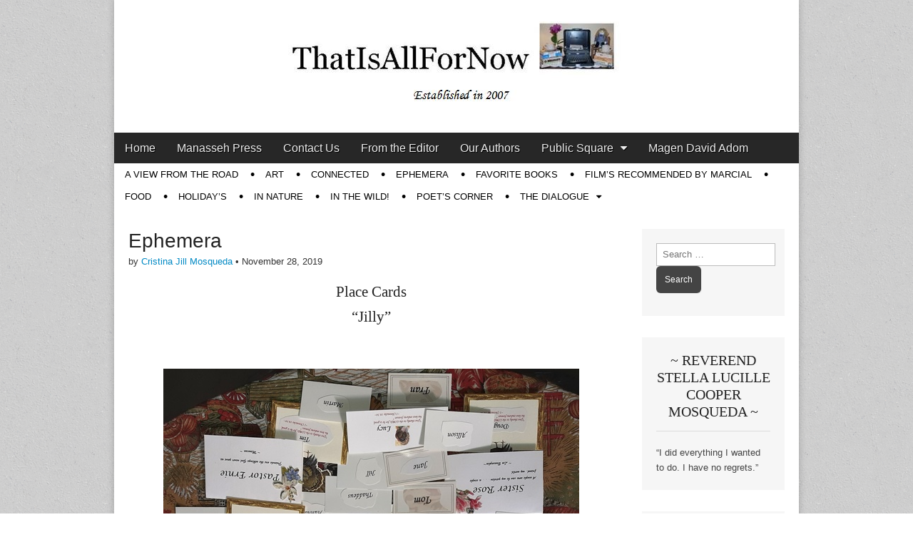

--- FILE ---
content_type: text/html; charset=UTF-8
request_url: https://thatisallfornow.mobi/ephemera-6
body_size: 16965
content:
<!DOCTYPE html>
<html lang="en-US">
<head>
	<meta charset="UTF-8">
	<meta name="viewport" content="width=device-width, initial-scale=1.0">
	<link rel="profile" href="http://gmpg.org/xfn/11">
	<link rel="pingback" href="https://thatisallfornow.mobi/xmlrpc.php">
	<!--[if IE]><script src="https://thatisallfornow.mobi/wp-content/themes/magazine-premium/library/js/html5.js"></script><![endif]-->
	<title>Ephemera</title>
<meta name='robots' content='max-image-preview:large' />
<link rel="alternate" type="application/rss+xml" title=" &raquo; Feed" href="https://thatisallfornow.mobi/feed" />
<link rel="alternate" type="application/rss+xml" title=" &raquo; Comments Feed" href="https://thatisallfornow.mobi/comments/feed" />
<link rel="alternate" type="application/rss+xml" title=" &raquo; Ephemera Comments Feed" href="https://thatisallfornow.mobi/ephemera-6/feed" />
<script type="text/javascript">
window._wpemojiSettings = {"baseUrl":"https:\/\/s.w.org\/images\/core\/emoji\/14.0.0\/72x72\/","ext":".png","svgUrl":"https:\/\/s.w.org\/images\/core\/emoji\/14.0.0\/svg\/","svgExt":".svg","source":{"concatemoji":"https:\/\/thatisallfornow.mobi\/wp-includes\/js\/wp-emoji-release.min.js?ver=6.3.7"}};
/*! This file is auto-generated */
!function(i,n){var o,s,e;function c(e){try{var t={supportTests:e,timestamp:(new Date).valueOf()};sessionStorage.setItem(o,JSON.stringify(t))}catch(e){}}function p(e,t,n){e.clearRect(0,0,e.canvas.width,e.canvas.height),e.fillText(t,0,0);var t=new Uint32Array(e.getImageData(0,0,e.canvas.width,e.canvas.height).data),r=(e.clearRect(0,0,e.canvas.width,e.canvas.height),e.fillText(n,0,0),new Uint32Array(e.getImageData(0,0,e.canvas.width,e.canvas.height).data));return t.every(function(e,t){return e===r[t]})}function u(e,t,n){switch(t){case"flag":return n(e,"\ud83c\udff3\ufe0f\u200d\u26a7\ufe0f","\ud83c\udff3\ufe0f\u200b\u26a7\ufe0f")?!1:!n(e,"\ud83c\uddfa\ud83c\uddf3","\ud83c\uddfa\u200b\ud83c\uddf3")&&!n(e,"\ud83c\udff4\udb40\udc67\udb40\udc62\udb40\udc65\udb40\udc6e\udb40\udc67\udb40\udc7f","\ud83c\udff4\u200b\udb40\udc67\u200b\udb40\udc62\u200b\udb40\udc65\u200b\udb40\udc6e\u200b\udb40\udc67\u200b\udb40\udc7f");case"emoji":return!n(e,"\ud83e\udef1\ud83c\udffb\u200d\ud83e\udef2\ud83c\udfff","\ud83e\udef1\ud83c\udffb\u200b\ud83e\udef2\ud83c\udfff")}return!1}function f(e,t,n){var r="undefined"!=typeof WorkerGlobalScope&&self instanceof WorkerGlobalScope?new OffscreenCanvas(300,150):i.createElement("canvas"),a=r.getContext("2d",{willReadFrequently:!0}),o=(a.textBaseline="top",a.font="600 32px Arial",{});return e.forEach(function(e){o[e]=t(a,e,n)}),o}function t(e){var t=i.createElement("script");t.src=e,t.defer=!0,i.head.appendChild(t)}"undefined"!=typeof Promise&&(o="wpEmojiSettingsSupports",s=["flag","emoji"],n.supports={everything:!0,everythingExceptFlag:!0},e=new Promise(function(e){i.addEventListener("DOMContentLoaded",e,{once:!0})}),new Promise(function(t){var n=function(){try{var e=JSON.parse(sessionStorage.getItem(o));if("object"==typeof e&&"number"==typeof e.timestamp&&(new Date).valueOf()<e.timestamp+604800&&"object"==typeof e.supportTests)return e.supportTests}catch(e){}return null}();if(!n){if("undefined"!=typeof Worker&&"undefined"!=typeof OffscreenCanvas&&"undefined"!=typeof URL&&URL.createObjectURL&&"undefined"!=typeof Blob)try{var e="postMessage("+f.toString()+"("+[JSON.stringify(s),u.toString(),p.toString()].join(",")+"));",r=new Blob([e],{type:"text/javascript"}),a=new Worker(URL.createObjectURL(r),{name:"wpTestEmojiSupports"});return void(a.onmessage=function(e){c(n=e.data),a.terminate(),t(n)})}catch(e){}c(n=f(s,u,p))}t(n)}).then(function(e){for(var t in e)n.supports[t]=e[t],n.supports.everything=n.supports.everything&&n.supports[t],"flag"!==t&&(n.supports.everythingExceptFlag=n.supports.everythingExceptFlag&&n.supports[t]);n.supports.everythingExceptFlag=n.supports.everythingExceptFlag&&!n.supports.flag,n.DOMReady=!1,n.readyCallback=function(){n.DOMReady=!0}}).then(function(){return e}).then(function(){var e;n.supports.everything||(n.readyCallback(),(e=n.source||{}).concatemoji?t(e.concatemoji):e.wpemoji&&e.twemoji&&(t(e.twemoji),t(e.wpemoji)))}))}((window,document),window._wpemojiSettings);
</script>
<style type="text/css">
img.wp-smiley,
img.emoji {
	display: inline !important;
	border: none !important;
	box-shadow: none !important;
	height: 1em !important;
	width: 1em !important;
	margin: 0 0.07em !important;
	vertical-align: -0.1em !important;
	background: none !important;
	padding: 0 !important;
}
</style>
	<link rel='stylesheet' id='wp-block-library-css' href='https://thatisallfornow.mobi/wp-includes/css/dist/block-library/style.min.css?ver=6.3.7' type='text/css' media='all' />
<style id='classic-theme-styles-inline-css' type='text/css'>
/*! This file is auto-generated */
.wp-block-button__link{color:#fff;background-color:#32373c;border-radius:9999px;box-shadow:none;text-decoration:none;padding:calc(.667em + 2px) calc(1.333em + 2px);font-size:1.125em}.wp-block-file__button{background:#32373c;color:#fff;text-decoration:none}
</style>
<style id='global-styles-inline-css' type='text/css'>
body{--wp--preset--color--black: #000000;--wp--preset--color--cyan-bluish-gray: #abb8c3;--wp--preset--color--white: #ffffff;--wp--preset--color--pale-pink: #f78da7;--wp--preset--color--vivid-red: #cf2e2e;--wp--preset--color--luminous-vivid-orange: #ff6900;--wp--preset--color--luminous-vivid-amber: #fcb900;--wp--preset--color--light-green-cyan: #7bdcb5;--wp--preset--color--vivid-green-cyan: #00d084;--wp--preset--color--pale-cyan-blue: #8ed1fc;--wp--preset--color--vivid-cyan-blue: #0693e3;--wp--preset--color--vivid-purple: #9b51e0;--wp--preset--gradient--vivid-cyan-blue-to-vivid-purple: linear-gradient(135deg,rgba(6,147,227,1) 0%,rgb(155,81,224) 100%);--wp--preset--gradient--light-green-cyan-to-vivid-green-cyan: linear-gradient(135deg,rgb(122,220,180) 0%,rgb(0,208,130) 100%);--wp--preset--gradient--luminous-vivid-amber-to-luminous-vivid-orange: linear-gradient(135deg,rgba(252,185,0,1) 0%,rgba(255,105,0,1) 100%);--wp--preset--gradient--luminous-vivid-orange-to-vivid-red: linear-gradient(135deg,rgba(255,105,0,1) 0%,rgb(207,46,46) 100%);--wp--preset--gradient--very-light-gray-to-cyan-bluish-gray: linear-gradient(135deg,rgb(238,238,238) 0%,rgb(169,184,195) 100%);--wp--preset--gradient--cool-to-warm-spectrum: linear-gradient(135deg,rgb(74,234,220) 0%,rgb(151,120,209) 20%,rgb(207,42,186) 40%,rgb(238,44,130) 60%,rgb(251,105,98) 80%,rgb(254,248,76) 100%);--wp--preset--gradient--blush-light-purple: linear-gradient(135deg,rgb(255,206,236) 0%,rgb(152,150,240) 100%);--wp--preset--gradient--blush-bordeaux: linear-gradient(135deg,rgb(254,205,165) 0%,rgb(254,45,45) 50%,rgb(107,0,62) 100%);--wp--preset--gradient--luminous-dusk: linear-gradient(135deg,rgb(255,203,112) 0%,rgb(199,81,192) 50%,rgb(65,88,208) 100%);--wp--preset--gradient--pale-ocean: linear-gradient(135deg,rgb(255,245,203) 0%,rgb(182,227,212) 50%,rgb(51,167,181) 100%);--wp--preset--gradient--electric-grass: linear-gradient(135deg,rgb(202,248,128) 0%,rgb(113,206,126) 100%);--wp--preset--gradient--midnight: linear-gradient(135deg,rgb(2,3,129) 0%,rgb(40,116,252) 100%);--wp--preset--font-size--small: 13px;--wp--preset--font-size--medium: 20px;--wp--preset--font-size--large: 36px;--wp--preset--font-size--x-large: 42px;--wp--preset--spacing--20: 0.44rem;--wp--preset--spacing--30: 0.67rem;--wp--preset--spacing--40: 1rem;--wp--preset--spacing--50: 1.5rem;--wp--preset--spacing--60: 2.25rem;--wp--preset--spacing--70: 3.38rem;--wp--preset--spacing--80: 5.06rem;--wp--preset--shadow--natural: 6px 6px 9px rgba(0, 0, 0, 0.2);--wp--preset--shadow--deep: 12px 12px 50px rgba(0, 0, 0, 0.4);--wp--preset--shadow--sharp: 6px 6px 0px rgba(0, 0, 0, 0.2);--wp--preset--shadow--outlined: 6px 6px 0px -3px rgba(255, 255, 255, 1), 6px 6px rgba(0, 0, 0, 1);--wp--preset--shadow--crisp: 6px 6px 0px rgba(0, 0, 0, 1);}:where(.is-layout-flex){gap: 0.5em;}:where(.is-layout-grid){gap: 0.5em;}body .is-layout-flow > .alignleft{float: left;margin-inline-start: 0;margin-inline-end: 2em;}body .is-layout-flow > .alignright{float: right;margin-inline-start: 2em;margin-inline-end: 0;}body .is-layout-flow > .aligncenter{margin-left: auto !important;margin-right: auto !important;}body .is-layout-constrained > .alignleft{float: left;margin-inline-start: 0;margin-inline-end: 2em;}body .is-layout-constrained > .alignright{float: right;margin-inline-start: 2em;margin-inline-end: 0;}body .is-layout-constrained > .aligncenter{margin-left: auto !important;margin-right: auto !important;}body .is-layout-constrained > :where(:not(.alignleft):not(.alignright):not(.alignfull)){max-width: var(--wp--style--global--content-size);margin-left: auto !important;margin-right: auto !important;}body .is-layout-constrained > .alignwide{max-width: var(--wp--style--global--wide-size);}body .is-layout-flex{display: flex;}body .is-layout-flex{flex-wrap: wrap;align-items: center;}body .is-layout-flex > *{margin: 0;}body .is-layout-grid{display: grid;}body .is-layout-grid > *{margin: 0;}:where(.wp-block-columns.is-layout-flex){gap: 2em;}:where(.wp-block-columns.is-layout-grid){gap: 2em;}:where(.wp-block-post-template.is-layout-flex){gap: 1.25em;}:where(.wp-block-post-template.is-layout-grid){gap: 1.25em;}.has-black-color{color: var(--wp--preset--color--black) !important;}.has-cyan-bluish-gray-color{color: var(--wp--preset--color--cyan-bluish-gray) !important;}.has-white-color{color: var(--wp--preset--color--white) !important;}.has-pale-pink-color{color: var(--wp--preset--color--pale-pink) !important;}.has-vivid-red-color{color: var(--wp--preset--color--vivid-red) !important;}.has-luminous-vivid-orange-color{color: var(--wp--preset--color--luminous-vivid-orange) !important;}.has-luminous-vivid-amber-color{color: var(--wp--preset--color--luminous-vivid-amber) !important;}.has-light-green-cyan-color{color: var(--wp--preset--color--light-green-cyan) !important;}.has-vivid-green-cyan-color{color: var(--wp--preset--color--vivid-green-cyan) !important;}.has-pale-cyan-blue-color{color: var(--wp--preset--color--pale-cyan-blue) !important;}.has-vivid-cyan-blue-color{color: var(--wp--preset--color--vivid-cyan-blue) !important;}.has-vivid-purple-color{color: var(--wp--preset--color--vivid-purple) !important;}.has-black-background-color{background-color: var(--wp--preset--color--black) !important;}.has-cyan-bluish-gray-background-color{background-color: var(--wp--preset--color--cyan-bluish-gray) !important;}.has-white-background-color{background-color: var(--wp--preset--color--white) !important;}.has-pale-pink-background-color{background-color: var(--wp--preset--color--pale-pink) !important;}.has-vivid-red-background-color{background-color: var(--wp--preset--color--vivid-red) !important;}.has-luminous-vivid-orange-background-color{background-color: var(--wp--preset--color--luminous-vivid-orange) !important;}.has-luminous-vivid-amber-background-color{background-color: var(--wp--preset--color--luminous-vivid-amber) !important;}.has-light-green-cyan-background-color{background-color: var(--wp--preset--color--light-green-cyan) !important;}.has-vivid-green-cyan-background-color{background-color: var(--wp--preset--color--vivid-green-cyan) !important;}.has-pale-cyan-blue-background-color{background-color: var(--wp--preset--color--pale-cyan-blue) !important;}.has-vivid-cyan-blue-background-color{background-color: var(--wp--preset--color--vivid-cyan-blue) !important;}.has-vivid-purple-background-color{background-color: var(--wp--preset--color--vivid-purple) !important;}.has-black-border-color{border-color: var(--wp--preset--color--black) !important;}.has-cyan-bluish-gray-border-color{border-color: var(--wp--preset--color--cyan-bluish-gray) !important;}.has-white-border-color{border-color: var(--wp--preset--color--white) !important;}.has-pale-pink-border-color{border-color: var(--wp--preset--color--pale-pink) !important;}.has-vivid-red-border-color{border-color: var(--wp--preset--color--vivid-red) !important;}.has-luminous-vivid-orange-border-color{border-color: var(--wp--preset--color--luminous-vivid-orange) !important;}.has-luminous-vivid-amber-border-color{border-color: var(--wp--preset--color--luminous-vivid-amber) !important;}.has-light-green-cyan-border-color{border-color: var(--wp--preset--color--light-green-cyan) !important;}.has-vivid-green-cyan-border-color{border-color: var(--wp--preset--color--vivid-green-cyan) !important;}.has-pale-cyan-blue-border-color{border-color: var(--wp--preset--color--pale-cyan-blue) !important;}.has-vivid-cyan-blue-border-color{border-color: var(--wp--preset--color--vivid-cyan-blue) !important;}.has-vivid-purple-border-color{border-color: var(--wp--preset--color--vivid-purple) !important;}.has-vivid-cyan-blue-to-vivid-purple-gradient-background{background: var(--wp--preset--gradient--vivid-cyan-blue-to-vivid-purple) !important;}.has-light-green-cyan-to-vivid-green-cyan-gradient-background{background: var(--wp--preset--gradient--light-green-cyan-to-vivid-green-cyan) !important;}.has-luminous-vivid-amber-to-luminous-vivid-orange-gradient-background{background: var(--wp--preset--gradient--luminous-vivid-amber-to-luminous-vivid-orange) !important;}.has-luminous-vivid-orange-to-vivid-red-gradient-background{background: var(--wp--preset--gradient--luminous-vivid-orange-to-vivid-red) !important;}.has-very-light-gray-to-cyan-bluish-gray-gradient-background{background: var(--wp--preset--gradient--very-light-gray-to-cyan-bluish-gray) !important;}.has-cool-to-warm-spectrum-gradient-background{background: var(--wp--preset--gradient--cool-to-warm-spectrum) !important;}.has-blush-light-purple-gradient-background{background: var(--wp--preset--gradient--blush-light-purple) !important;}.has-blush-bordeaux-gradient-background{background: var(--wp--preset--gradient--blush-bordeaux) !important;}.has-luminous-dusk-gradient-background{background: var(--wp--preset--gradient--luminous-dusk) !important;}.has-pale-ocean-gradient-background{background: var(--wp--preset--gradient--pale-ocean) !important;}.has-electric-grass-gradient-background{background: var(--wp--preset--gradient--electric-grass) !important;}.has-midnight-gradient-background{background: var(--wp--preset--gradient--midnight) !important;}.has-small-font-size{font-size: var(--wp--preset--font-size--small) !important;}.has-medium-font-size{font-size: var(--wp--preset--font-size--medium) !important;}.has-large-font-size{font-size: var(--wp--preset--font-size--large) !important;}.has-x-large-font-size{font-size: var(--wp--preset--font-size--x-large) !important;}
.wp-block-navigation a:where(:not(.wp-element-button)){color: inherit;}
:where(.wp-block-post-template.is-layout-flex){gap: 1.25em;}:where(.wp-block-post-template.is-layout-grid){gap: 1.25em;}
:where(.wp-block-columns.is-layout-flex){gap: 2em;}:where(.wp-block-columns.is-layout-grid){gap: 2em;}
.wp-block-pullquote{font-size: 1.5em;line-height: 1.6;}
</style>
<link rel='stylesheet' id='secure-copy-content-protection-public-css' href='https://thatisallfornow.mobi/wp-content/plugins/secure-copy-content-protection/public/css/secure-copy-content-protection-public.css?ver=3.7.4' type='text/css' media='all' />
<link rel='stylesheet' id='theme_stylesheet-css' href='https://thatisallfornow.mobi/wp-content/themes/magazine-premium/style.css?ver=6.3.7' type='text/css' media='all' />
<link rel='stylesheet' id='font_awesome-css' href='https://thatisallfornow.mobi/wp-content/themes/magazine-premium/library/css/font-awesome.css?ver=4.3.0' type='text/css' media='all' />
<script type='text/javascript' src='https://thatisallfornow.mobi/wp-includes/js/jquery/jquery.min.js?ver=3.7.0' id='jquery-core-js'></script>
<script type='text/javascript' src='https://thatisallfornow.mobi/wp-includes/js/jquery/jquery-migrate.min.js?ver=3.4.1' id='jquery-migrate-js'></script>
<link rel="https://api.w.org/" href="https://thatisallfornow.mobi/wp-json/" /><link rel="alternate" type="application/json" href="https://thatisallfornow.mobi/wp-json/wp/v2/posts/3405" /><link rel="EditURI" type="application/rsd+xml" title="RSD" href="https://thatisallfornow.mobi/xmlrpc.php?rsd" />
<meta name="generator" content="WordPress 6.3.7" />
<link rel="canonical" href="https://thatisallfornow.mobi/ephemera-6" />
<link rel='shortlink' href='https://thatisallfornow.mobi/?p=3405' />
<link rel="alternate" type="application/json+oembed" href="https://thatisallfornow.mobi/wp-json/oembed/1.0/embed?url=https%3A%2F%2Fthatisallfornow.mobi%2Fephemera-6" />
<link rel="alternate" type="text/xml+oembed" href="https://thatisallfornow.mobi/wp-json/oembed/1.0/embed?url=https%3A%2F%2Fthatisallfornow.mobi%2Fephemera-6&#038;format=xml" />
<style>
body { color: #444444; font-family: Arial, sans-serif; font-weight: normal; font-size: 14px; }
#page { background-color: #ffffff; }
h1, h2, h3, h4, h5, h6, h1 a, h2 a, h3 a, h4 a, h5 a, h6 a { color: #222222; font-family: Lato, serif; font-weight: normal; }
#site-title a,#site-description{ color:#333 !important }
#site-title a { font-family: Arial, sans-serif; font-weight: normal; font-size: 48px; }
#site-description { font-family: Arial, sans-serif; font-weight: normal; font-size: 18px; }
#site-navigation, #site-sub-navigation { font-family: Arial, sans-serif; font-weight: normal; }
#site-navigation { font-size: 16px; background-color: #272727; }
#site-navigation li:hover, #site-navigation ul ul { background-color: #111111; }
#site-navigation li a { color: #eeeeee; }
#site-navigation li a:hover { color: #eeeeee; }
#site-sub-navigation { font-size: 13px; }
a, .entry-meta a, .format-link .entry-title a { color: #0089C4; }
a:hover, .entry-meta a:hover, .format-link .entry-title a:hover { color: #222222; }
.more-link, #posts-pagination a, input[type="submit"], .comment-reply-link, .more-link:hover, #posts-pagination a:hover, input[type="submit"]:hover, .comment-reply-link:hover { color: #ffffff; background-color: #444444; }
.widget { background-color: #F6F6F6; }
.entry-title, .entry-title a { font-family: Arial, sans-serif; font-weight: normal; font-size: 28px; }
.entry-meta, .entry-meta a { font-family: Arial, sans-serif; font-weight: normal; font-size: 13px; }
.post-category, .post-category a, .post-format, .post-format a { font-family: Arial, sans-serif; font-weight: normal; font-size: 13px; }
</style>
	<style type="text/css" id="custom-background-css">
body.custom-background { background-color: #ffffff; background-image: url("https://thatisallfornow.mobi/wp-content/themes/magazine-premium/library/images/solid.png"); background-position: left top; background-size: auto; background-repeat: repeat; background-attachment: scroll; }
</style>
	<link rel="icon" href="https://thatisallfornow.mobi/wp-content/uploads/2016/12/cropped-JillLogoPic-32x32.jpg" sizes="32x32" />
<link rel="icon" href="https://thatisallfornow.mobi/wp-content/uploads/2016/12/cropped-JillLogoPic-192x192.jpg" sizes="192x192" />
<link rel="apple-touch-icon" href="https://thatisallfornow.mobi/wp-content/uploads/2016/12/cropped-JillLogoPic-180x180.jpg" />
<meta name="msapplication-TileImage" content="https://thatisallfornow.mobi/wp-content/uploads/2016/12/cropped-JillLogoPic-270x270.jpg" />

<script type='text/javascript' src='https://thatisallfornow.mobi/wp-content/plugins/wp-spamshield/js/jscripts.php'></script> 
</head>

<body class="post-template-default single single-post postid-3405 single-format-standard custom-background">
	<div id="page" class="grid w960">
		<header id="header" class="row" role="banner">
			<div class="c12">
				<div id="mobile-menu">
					<a href="#" class="left-menu"><i class="fa fa-reorder"></i></a>
					<a href="#"><i class="fa fa-search"></i></a>
				</div>
				<div id="drop-down-search"><form role="search" method="get" class="search-form" action="https://thatisallfornow.mobi/">
				<label>
					<span class="screen-reader-text">Search for:</span>
					<input type="search" class="search-field" placeholder="Search &hellip;" value="" name="s" />
				</label>
				<input type="submit" class="search-submit" value="Search" />
			</form></div>

								<div class="title-logo-wrapper center">
											<a href="https://thatisallfornow.mobi" title="" id="site-logo"  rel="home"><img src="http://thatisallfornow.mobi/wp-content/uploads/2017/06/JillLogo6.jpg" alt="" /></a>
										<div id="title-wrapper">
						<div id="site-title" class="remove"><a href="https://thatisallfornow.mobi" title="" rel="home"></a></div>
											</div>
				</div>
				
				<div id="nav-wrapper">
					<div class="nav-content">
						<nav id="site-navigation" class="menus clearfix" role="navigation">
							<div class="screen-reader-text">Main menu</div>
							<a class="screen-reader-text" href="#primary" title="Skip to content">Skip to content</a>
							<div id="main-menu" class="menu-top-menu-container"><ul id="menu-top-menu" class="menu"><li id="menu-item-989" class="menu-item menu-item-type-custom menu-item-object-custom menu-item-home menu-item-989"><a href="http://thatisallfornow.mobi">Home</a>
<li id="menu-item-960" class="menu-item menu-item-type-post_type menu-item-object-page menu-item-960"><a href="https://thatisallfornow.mobi/manasseh-press">Manasseh Press</a>
<li id="menu-item-966" class="menu-item menu-item-type-post_type menu-item-object-page menu-item-966"><a href="https://thatisallfornow.mobi/contact-us">Contact Us</a>
<li id="menu-item-967" class="menu-item menu-item-type-taxonomy menu-item-object-category menu-item-967"><a href="https://thatisallfornow.mobi/category/from-the-editor">From the Editor</a>
<li id="menu-item-984" class="menu-item menu-item-type-post_type menu-item-object-page menu-item-984"><a href="https://thatisallfornow.mobi/968-2">Our Authors</a>
<li id="menu-item-897" class="menu-item menu-item-type-taxonomy menu-item-object-category menu-item-has-children sub-menu-parent menu-item-897"><a href="https://thatisallfornow.mobi/category/public-square">Public Square</a>
<ul class="sub-menu">
	<li id="menu-item-2748" class="menu-item menu-item-type-taxonomy menu-item-object-category menu-item-2748"><a href="https://thatisallfornow.mobi/category/public-square/reflections">Reflections</a>
	<li id="menu-item-2749" class="menu-item menu-item-type-taxonomy menu-item-object-category menu-item-2749"><a href="https://thatisallfornow.mobi/category/public-square/remembering-nine-eleven">Remembering Nine-Eleven</a>
</ul>

<li id="menu-item-988" class="menu-item menu-item-type-post_type menu-item-object-page menu-item-988"><a href="https://thatisallfornow.mobi/985-2">Magen David Adom</a>
</ul></div>
													</nav><!-- #site-navigation -->

												<nav id="site-sub-navigation" class="menus" role="navigation">
							<div class="screen-reader-text">Sub menu</div>
							<div class="menu-secondary-container"><ul id="menu-secondary" class="secondary-menu"><li id="menu-item-1011" class="menu-item menu-item-type-taxonomy menu-item-object-category menu-item-1011"><a href="https://thatisallfornow.mobi/category/a-view-from-the-road">A View from the Road</a>
<li id="menu-item-899" class="menu-item menu-item-type-taxonomy menu-item-object-category menu-item-899"><a href="https://thatisallfornow.mobi/category/art">Art</a>
<li id="menu-item-954" class="menu-item menu-item-type-taxonomy menu-item-object-category menu-item-954"><a href="https://thatisallfornow.mobi/category/connected">Connected</a>
<li id="menu-item-907" class="menu-item menu-item-type-taxonomy menu-item-object-category current-post-ancestor current-menu-parent current-post-parent menu-item-907"><a href="https://thatisallfornow.mobi/category/perfect-post-cards">Ephemera</a>
<li id="menu-item-993" class="menu-item menu-item-type-taxonomy menu-item-object-category menu-item-993"><a href="https://thatisallfornow.mobi/category/favorite-books">Favorite Books</a>
<li id="menu-item-924" class="menu-item menu-item-type-taxonomy menu-item-object-category menu-item-924"><a href="https://thatisallfornow.mobi/category/films-recommended-by-marcial">Film’s Recommended by Marcial</a>
<li id="menu-item-919" class="menu-item menu-item-type-taxonomy menu-item-object-category menu-item-919"><a href="https://thatisallfornow.mobi/category/food">Food</a>
<li id="menu-item-1008" class="menu-item menu-item-type-taxonomy menu-item-object-category current-post-ancestor current-menu-parent current-post-parent menu-item-1008"><a href="https://thatisallfornow.mobi/category/holidays">Holiday&#8217;s</a>
<li id="menu-item-918" class="menu-item menu-item-type-taxonomy menu-item-object-category menu-item-918"><a href="https://thatisallfornow.mobi/category/in-the-garden">In Nature</a>
<li id="menu-item-906" class="menu-item menu-item-type-taxonomy menu-item-object-category menu-item-906"><a href="https://thatisallfornow.mobi/category/in-the-wild">In The Wild!</a>
<li id="menu-item-998" class="menu-item menu-item-type-taxonomy menu-item-object-category menu-item-998"><a href="https://thatisallfornow.mobi/category/poets-corner">Poet&#8217;s Corner</a>
<li id="menu-item-996" class="menu-item menu-item-type-taxonomy menu-item-object-category menu-item-has-children sub-menu-parent menu-item-996"><a href="https://thatisallfornow.mobi/category/the-dialogue">The Dialogue</a>
<ul class="sub-menu">
	<li id="menu-item-1003" class="menu-item menu-item-type-post_type menu-item-object-page menu-item-1003"><a href="https://thatisallfornow.mobi/application-for-the-reverends-ignacio-and-stella-cooper-mosqueda-book-scholarship">The Reverends Ignacio and Stella Cooper Mosqueda Book Scholarship</a>
</ul>

</ul></div>						</nav><!-- #site-sub-navigation -->
											</div>
				</div>

			</div><!-- .c12 -->

		</header><!-- #header .row -->

		<div id="main">
			<div class="row">
	<div id="primary" class="c9" role="main">
			<article id="post-3405" class="post-3405 post type-post status-publish format-standard has-post-thumbnail hentry category-perfect-post-cards category-holidays category-uncategorized">
	    <header>
	<h1 class="entry-title">Ephemera</h1>
		<h2 class="entry-meta">
		by <span class="vcard author"><span class="fn"><a href="https://thatisallfornow.mobi/author/cristina-jill" title="Posts by Cristina Jill Mosqueda" rel="author">Cristina Jill Mosqueda</a></span></span>&nbsp;&bull;&nbsp;<time class="published updated" datetime="2019-11-28">November 28, 2019</time>	</h2>
	</header>
	    <div class="entry-content">
		    
<h2 style="text-align: center;">Place Cards<br />&#8220;Jilly&#8221;</h2>
<p> </p>
<p><img decoding="async" fetchpriority="high" class="aligncenter size-full wp-image-3407" src="http://thatisallfornow.mobi/wp-content/uploads/2019/11/20191115_093919-Copy.jpg" alt="" width="583" height="480" srcset="https://thatisallfornow.mobi/wp-content/uploads/2019/11/20191115_093919-Copy.jpg 583w, https://thatisallfornow.mobi/wp-content/uploads/2019/11/20191115_093919-Copy-300x247.jpg 300w, https://thatisallfornow.mobi/wp-content/uploads/2019/11/20191115_093919-Copy-500x412.jpg 500w, https://thatisallfornow.mobi/wp-content/uploads/2019/11/20191115_093919-Copy-200x165.jpg 200w" sizes="(max-width: 583px) 100vw, 583px" /></p>
<p> </p>
<p>I did not grow up with place cards. I think, as my sister, Joy, has said about me, my proclivity toward them may be due to me using old movies, as my guide to how life should be. Nevertheless, when serving a sit down dinner, of a more formal nature, place cards are one of the last touches, I add to my table.</p>
<p>Many of my guest take the place cards with them, as a memento of the evening; I so understand their choice, as I would do the same. However, those place cards left behind, are not discarded; not only do I reuse the cards when my guest returns, but I also keep them as memento’s myself!<br />When I am getting ready to set a new table, I do linger a moment or two, on the cards. I reflect on the two Charlottes represented in front of me; I am happy I used Char, Kate’s mother’s preferred name, for her place card, when she joined us for Thanksgiving in Maine; and fondly remember when our former neighbor, Charlotte, who is now gone, had Thanksgiving with us, in Florida, with the Barros-Jardine’s, for what was their first Thanksgiving.</p>
<p>There are so many people and place cards gone, but I hope, if you sat at my table, and your place card is no longer in my possession, that you took it home with you, and remember a lovely experience.</p>
<p>I want to wish you each a very Happy Thanksgiving! I hope you are spending the day with those you love, and are able to enjoy a delicious meal, which reflects and reminds you of all you have to be grateful for today.</p>
<p> </p>
<p><img decoding="async" class="aligncenter size-full wp-image-3408" src="http://thatisallfornow.mobi/wp-content/uploads/2019/11/02-01-2016-032529PM-Copy.jpg" alt="" width="640" height="430" srcset="https://thatisallfornow.mobi/wp-content/uploads/2019/11/02-01-2016-032529PM-Copy.jpg 640w, https://thatisallfornow.mobi/wp-content/uploads/2019/11/02-01-2016-032529PM-Copy-300x202.jpg 300w, https://thatisallfornow.mobi/wp-content/uploads/2019/11/02-01-2016-032529PM-Copy-500x336.jpg 500w, https://thatisallfornow.mobi/wp-content/uploads/2019/11/02-01-2016-032529PM-Copy-200x134.jpg 200w" sizes="(max-width: 640px) 100vw, 640px" /></p>
<p><br />My favorite place card – “Jilly”! My Mother hated nicknames. She often said she gave me and sisters names which could not be altered.<br /><br />Yet, among the place cards I have taken from special meals, this one is my favorite. My Mother had excellent and distinctive penmanship, obviously someone asked her to fill in people’s names, on handmade place cards, for Thanksgiving dinner; and of all things, she chose to alter Jill.<br /><br />The only time she ever called me Jilly was many years after she had written this place card; it was when she was in the hospital, shortly before her untimely death. I miss her very much.</p>
<p> </p>
<p><img decoding="async" class="aligncenter size-full wp-image-3411" src="http://thatisallfornow.mobi/wp-content/uploads/2019/11/earlythanksgiving-008-Copy.jpg" alt="" width="640" height="361" srcset="https://thatisallfornow.mobi/wp-content/uploads/2019/11/earlythanksgiving-008-Copy.jpg 640w, https://thatisallfornow.mobi/wp-content/uploads/2019/11/earlythanksgiving-008-Copy-300x169.jpg 300w, https://thatisallfornow.mobi/wp-content/uploads/2019/11/earlythanksgiving-008-Copy-500x282.jpg 500w, https://thatisallfornow.mobi/wp-content/uploads/2019/11/earlythanksgiving-008-Copy-200x113.jpg 200w" sizes="(max-width: 640px) 100vw, 640px" /></p>
<p> </p>
<p>One of my most memorable Thanksgivings, was “The Early Thanksgiving” held in mid-August, so that Peter could celebrate his first Thanksgiving.  </p>
<p>When my Mother could no longer travel south we put the house in Florida, on the market, it did not sale; after my Mother passed away, we drove our car back to the very empty house, leaving our life, in storage, in Maine.</p>
<p>It happened that August that we were granted the opportunity to bring a piece of our world together, to give thanks and break bread. If you read these pages, you know how much I love holidays, and that I love to decorate. But I literally had nothing in Florida, to entertain with, much less to mark special occasions, like Peter’s first Thanksgiving. We went to work like crazy people, trying to create the festive atmosphere, which the moment deserved.</p>
<p>It was an incredibly successful Thanksgiving; place cards and all!</p>
	    </div><!-- .entry-content -->

	        <footer class="entry">
			</footer><!-- .entry -->
		</article><!-- #post-3405 -->
			<nav id="posts-pagination">
				<h3 class="screen-reader-text">Post navigation</h3>
				<div class="previous fl"><a href="https://thatisallfornow.mobi/food-33" rel="prev">&larr; Food</a></div>
				<div class="next fr"><a href="https://thatisallfornow.mobi/from-the-editor-51" rel="next">From the Editor &rarr;</a></div>
			</nav><!-- #posts-pagination -->

			
<div id="comments" class="comments-area">

	
	
		<div id="respond" class="comment-respond">
		<h3 id="reply-title" class="comment-reply-title">Leave a Reply <small><a rel="nofollow" id="cancel-comment-reply-link" href="/ephemera-6#respond" style="display:none;">Cancel reply</a></small></h3><form action="https://thatisallfornow.mobi/wp-comments-post.php" method="post" id="commentform" class="comment-form" novalidate><p class="comment-notes"><span id="email-notes">Your email address will not be published.</span> <span class="required-field-message">Required fields are marked <span class="required">*</span></span></p><p class="comment-form-comment"><textarea id="comment" name="comment" required cols="45" rows="8" placeholder="Comment *" aria-required="true"></textarea></p><p class="comment-form-author"><label for="author">Name <span class="required">*</span></label> <input id="author" name="author" type="text" value="" size="30" maxlength="245" autocomplete="name" required /></p>
<p class="comment-form-email"><label for="email">Email <span class="required">*</span></label> <input id="email" name="email" type="email" value="" size="30" maxlength="100" aria-describedby="email-notes" autocomplete="email" required /></p>
<p class="comment-form-url"><label for="url">Website</label> <input id="url" name="url" type="url" value="" size="30" maxlength="200" autocomplete="url" /></p>
<p class="comment-form-cookies-consent"><input id="wp-comment-cookies-consent" name="wp-comment-cookies-consent" type="checkbox" value="yes" /> <label for="wp-comment-cookies-consent">Save my name, email, and website in this browser for the next time I comment.</label></p>
<p class="form-submit"><input name="submit" type="submit" id="submit" class="submit" value="Post Comment" /> <input type='hidden' name='comment_post_ID' value='3405' id='comment_post_ID' />
<input type='hidden' name='comment_parent' id='comment_parent' value='0' />
</p>
<noscript><input type="hidden" name="JS04X7" value="NS1" /></noscript>
<noscript><p><strong>Currently you have JavaScript disabled. In order to post comments, please make sure JavaScript and Cookies are enabled, and reload the page.</strong> <a href="http://enable-javascript.com/" rel="nofollow external" >Click here for instructions on how to enable JavaScript in your browser.</a></p></noscript>
</form>	</div><!-- #respond -->
	
</div><!-- #comments .comments-area -->
			</div><!-- #primary -->

	<div id="secondary" class="c3 end" role="complementary">
		<aside id="search-2" class="widget widget_search"><form role="search" method="get" class="search-form" action="https://thatisallfornow.mobi/">
				<label>
					<span class="screen-reader-text">Search for:</span>
					<input type="search" class="search-field" placeholder="Search &hellip;" value="" name="s" />
				</label>
				<input type="submit" class="search-submit" value="Search" />
			</form></aside><aside id="text-2" class="widget widget_text"><h3 class="widget-title">~ Reverend Stella Lucille Cooper Mosqueda ~</h3>			<div class="textwidget">“I did everything I wanted to do.  I have no regrets.”</div>
		</aside><aside id="weblizar_facebook_likebox-2" class="widget widget_weblizar_facebook_likebox"><h3 class="widget-title">Join Us</h3>		<style>
		@media (max-width:767px) {
			.fb_iframe_widget {
				width: 100%;
			}
			.fb_iframe_widget span {
				width: 100% !important;
			}
			.fb_iframe_widget iframe {
				width: 100% !important;
			}
			._8r {
				margin-right: 5px;
				margin-top: -4px !important;
			}
		}
		</style>
        <div style="display:block;width:100%;float:left;overflow:hidden;margin-bottom:20px">
			<div id="fb-root"></div>
			<script>(function(d, s, id) {
			  var js, fjs = d.getElementsByTagName(s)[0];
			  if (d.getElementById(id)) return;
			  js = d.createElement(s); js.id = id;
			  js.src = "//connect.facebook.net/en_US/sdk.js#xfbml=1&version=v2.7";
			  fjs.parentNode.insertBefore(js, fjs);
			}(document, 'script', 'facebook-jssdk'));</script>
			<div class="fb-like-box" style="background-color: auto;" data-small-header="true" data-height="300" data-href="https://www.facebook.com/ThatIsAllForNow/" data-show-border="true" data-show-faces="false" data-stream="false" data-width="300" data-force-wall="false"></div>

		</div>
        </aside><aside id="text-3" class="widget widget_text"><h3 class="widget-title">~ Rabbi Hillel ~</h3>			<div class="textwidget">“If I am not for myself, who will be for me?  If I am not for others, what am I?  And if not now, when?”</div>
		</aside><aside id="text-5" class="widget widget_text"><h3 class="widget-title">~ Amelia Earhart ~</h3>			<div class="textwidget">"Courage is the price that life exacts for granting peace." </div>
		</aside><aside id="text-4" class="widget widget_text"><h3 class="widget-title">~ Victor Hugo ~</h3>			<div class="textwidget">An invasion of armies can be resisted, but not an idea whose time has come.           </div>
		</aside><aside id="text-10" class="widget widget_text"><h3 class="widget-title">Psalm 121</h3>			<div class="textwidget"><p>“I lift up my eyes to the mountains—<br />
where does my help come from?<br />
My help comes from the Lord,<br />
the Maker of heaven and earth.<br />
He will not let your foot slip—<br />
he who watches over you will not slumber;<br />
indeed, he who watches over Israel<br />
will neither slumber nor sleep.<br />
The Lord watches over you—<br />
the Lord is your shade at your right hand;<br />
the sun will not harm you by day,<br />
nor the moon by night.<br />
The Lord will keep you from all harm—<br />
he will watch over your life;<br />
the Lord will watch over your coming and going<br />
both now and forevermore.”</p>
</div>
		</aside><aside id="text-12" class="widget widget_text"><h3 class="widget-title">~Golda Meir~</h3>			<div class="textwidget"><p>“One cannot and must not try to erase the past merely because it does not fit the present.”</p>
</div>
		</aside><aside id="text-13" class="widget widget_text"><h3 class="widget-title">~Virginia Woolf~</h3>			<div class="textwidget"><p>&#8220;Second hand books are wild books, homeless books; they have come together in vast flocks of variegated feather, and have a charm which the domesticated volumes of the library lack.&#8221;</p>
</div>
		</aside><aside id="text-14" class="widget widget_text"><h3 class="widget-title">~Ralph Waldo Emerson~</h3>			<div class="textwidget"><p>“To be yourself in a world that is constantly trying to make you something else is the greatest accomplishment.”</p>
</div>
		</aside>	</div><!-- #secondary.widget-area -->

			</div><!-- .row -->

				<section id="image-bar" class="row">
			<div class="c12">
									<h2 class="page-title">Art</h2>
									<div class="row">
										        	<div class="c2">
								<a href="https://thatisallfornow.mobi/art-49"><img width="400" height="300" src="https://thatisallfornow.mobi/wp-content/uploads/2021/03/20210305_134748-Copy-2-400x300.jpg" class="attachment-image-bar size-image-bar wp-post-image" alt="" decoding="async" loading="lazy" /></a>								<p><a href="https://thatisallfornow.mobi/art-49">Art</a></p>
				            </div>
				            				        	<div class="c2">
								<a href="https://thatisallfornow.mobi/art-48"><img width="400" height="300" src="https://thatisallfornow.mobi/wp-content/uploads/2021/02/chicago3-183-Copy-400x300.jpg" class="attachment-image-bar size-image-bar wp-post-image" alt="" decoding="async" loading="lazy" /></a>								<p><a href="https://thatisallfornow.mobi/art-48">Art</a></p>
				            </div>
				            				        	<div class="c2">
								<a href="https://thatisallfornow.mobi/art-47"><img width="400" height="300" src="https://thatisallfornow.mobi/wp-content/uploads/2021/01/WinslowHowmer-152-Copy-2-400x300.jpg" class="attachment-image-bar size-image-bar wp-post-image" alt="" decoding="async" loading="lazy" /></a>								<p><a href="https://thatisallfornow.mobi/art-47">Art</a></p>
				            </div>
				            				        	<div class="c2">
								<a href="https://thatisallfornow.mobi/art-46"><img width="400" height="300" src="https://thatisallfornow.mobi/wp-content/uploads/2020/11/dcandconn-295-Copy-400x300.jpg" class="attachment-image-bar size-image-bar wp-post-image" alt="" decoding="async" loading="lazy" /></a>								<p><a href="https://thatisallfornow.mobi/art-46">Art</a></p>
				            </div>
				            				        	<div class="c2">
								<a href="https://thatisallfornow.mobi/art-45"><img width="400" height="300" src="https://thatisallfornow.mobi/wp-content/uploads/2020/10/WinslowHowmer-135-Copy-400x300.jpg" class="attachment-image-bar size-image-bar wp-post-image" alt="" decoding="async" loading="lazy" /></a>								<p><a href="https://thatisallfornow.mobi/art-45">Art</a></p>
				            </div>
				            				        	<div class="c2">
								<a href="https://thatisallfornow.mobi/art-44"><img width="400" height="300" src="https://thatisallfornow.mobi/wp-content/uploads/2020/09/detroit-174-Copy-400x300.jpg" class="attachment-image-bar size-image-bar wp-post-image" alt="" decoding="async" loading="lazy" /></a>								<p><a href="https://thatisallfornow.mobi/art-44">Art</a></p>
				            </div>
				            					</div>
								</div>
		</section>
			</div> <!-- #main -->

</div> <!-- #page.grid -->

<footer id="footer" role="contentinfo">
	<div id="footer-content" class="grid w960">
		<div class="row">
					</div><!-- .row -->

		<div class="row">
			<p class="copyright c12">
								<span class="line"></span>
				<span class="fl">Copyright © 2023 <a href="http://thatisallfornow.mobi"></a> ManassehPress All Rights Reserved.</span>
				<span class="fr">The Magazine Premium Theme by <a href="https://themes.bavotasan.com/">bavotasan.com</a>.</span>
			</p><!-- .c12 -->
		</div><!-- .row -->
	</div><!-- #footer-content.grid -->
</footer><!-- #footer -->

<div id="ays_tooltip" ><div id="ays_tooltip_block"><p>You cannot copy content of this page</p>
</div></div>
                    <style>
                        #ays_tooltip,.ays_tooltip_class {
                    		display: none;
                    		position: absolute;
    						z-index: 999999999;
                            background-color: #ffffff;
                            
                            background-repeat: no-repeat;
                            background-position: center center;
                            background-size: cover;
                            opacity:1;
                            border: 1px solid #b7b7b7;
                            border-radius: 3px;
                            box-shadow: rgba(0,0,0,0) 0px 0px 15px  1px;
                            color: #ff0000;
                            padding: 5px;
                            text-transform: none;
							;
                        }
                        
                        #ays_tooltip > *, .ays_tooltip_class > * {
                            color: #ff0000;
                            font-size: 12px;
                        }

                        #ays_tooltip_block {
                            font-size: 12px;
                            backdrop-filter: blur(0px);
                        }

                        @media screen and (max-width: 768px){
                        	#ays_tooltip,.ays_tooltip_class {
                        		font-size: 12px;
                        	}
                        	#ays_tooltip > *, .ays_tooltip_class > * {	                            
	                            font-size: 12px;
	                        }
                        }
                        
                       
                    </style>
                <style>
            </style>
    <script>
            function stopPrntScr() {
                var inpFld = document.createElement("input");
                inpFld.setAttribute("value", "Access Denied");
                inpFld.setAttribute("width", "0");
                inpFld.style.height = "0px";
                inpFld.style.width = "0px";
                inpFld.style.border = "0px";
                document.body.appendChild(inpFld);
                inpFld.select();
                document.execCommand("copy");
                inpFld.remove(inpFld);
            }

            (function ($) {
                'use strict';
                $(function () {
                    let all = $('*').not('script, meta, link, style, noscript, title'),
                        tooltip = $('#ays_tooltip'),
                        tooltipClass = "mouse";
                    if (tooltipClass == "mouse" || tooltipClass == "mouse_first_pos") {
    	                                        $(document).on('mousemove', function (e) {
                            let cordinate_x = e.pageX;
                            let cordinate_y = e.pageY;
                            let windowWidth = $(window).width();
                            if (cordinate_y < tooltip.outerHeight()) {
                                tooltip.css({'top': (cordinate_y + 10) + 'px'});
                            } else {
                                tooltip.css({'top': (cordinate_y - tooltip.outerHeight()) + 'px'});
                            }
                            if (cordinate_x > (windowWidth - tooltip.outerWidth())) {
                                tooltip.css({'left': (cordinate_x - tooltip.outerWidth()) + 'px'});
                            } else {
                                tooltip.css({'left': (cordinate_x + 5) + 'px'});
                            }

                        });
    	                                    } else {
                        tooltip.addClass(tooltipClass);
                    }
    				                    $(window).on('keyup', function (e) {
                        let keyCode = e.keyCode ? e.keyCode : e.which;
                        if (keyCode == 44) {
                            stopPrntScr();
                            show_tooltip(1 );
                            audio_play();
                        }
                    });
    				

    				                    $(document).on('contextmenu', function (e) {
                        let target = $(event.target);
                        if (!target.is("") && (!target.is("") && !target.is("img")) ) {
                            let t = e || window.event;
                            let n = t.target || t.srcElement;
                            if (n.nodeName !== "A") {
                                show_tooltip(1 );
                                audio_play();
                            }
                            return false;
                        }
                    });
    	            

                    
    	            
    				                    $(document).on('dragstart', function () {
                        let target = $(event.target);
                        if (!target.is("")) {
                            show_tooltip(1 );
                            audio_play();
                            return false;
                        }
                    });
    				
    				
                    $(window).on('keydown', function (event) {
                        var sccp_selObj = window.getSelection();
                        var check_selectors = true;
                        if (!sccp_selObj.rangeCount < 1) {
                            var sccp_selRange = sccp_selObj.getRangeAt(0);
                            var sccp_selection_selector = sccp_selRange.startContainer.parentElement;
                            check_selectors = !$(sccp_selection_selector).is("");
                        }

                        if (check_selectors) {
                            var isOpera = (BrowserDetect.browser === "Opera");

                            var isFirefox = (BrowserDetect.browser === 'Firefox');

                            var isSafari = (BrowserDetect.browser === 'Safari');

                            var isIE = (BrowserDetect.browser === 'Explorer');
                            var isChrome = (BrowserDetect.browser === 'Chrome');
                            var isMozilla = (BrowserDetect.browser === 'Mozilla');

                            if (BrowserDetect.OS === 'Windows') {
        						                                if (isChrome) {
                                    if (((event.ctrlKey && event.shiftKey) && (
                                        event.keyCode === 73 ||
                                        event.keyCode === 74 ||
                                        event.keyCode === 68 ||
                                        event.keyCode === 67))) {
                                        show_tooltip(1);
                                        audio_play();
                                        return false;
                                    }
                                }
                                if (isFirefox) {
                                    if (((event.ctrlKey && event.shiftKey) && (
                                        event.keyCode === 73 ||
                                        event.keyCode === 74 ||
                                        event.keyCode === 67 ||
                                        event.keyCode === 75 ||
                                        event.keyCode === 69)) ||
                                        event.keyCode === 118 ||                                    
                                        (event.keyCode === 112 && event.shiftKey) ||
                                        (event.keyCode === 115 && event.shiftKey) ||
                                        (event.keyCode === 118 && event.shiftKey) ||
                                        (event.keyCode === 120 && event.shiftKey)) {
                                        show_tooltip(1);
                                        audio_play();
                                        return false;
                                    }
                                }
                                if (isOpera) {
                                    if (((event.ctrlKey && event.shiftKey) && (
                                        event.keyCode === 73 ||
                                        event.keyCode === 74 ||
                                        event.keyCode === 67 ||
                                        event.keyCode === 88 ||
                                        event.keyCode === 69))) {
                                        show_tooltip(1);
                                        audio_play();
                                        return false;
                                    }
                                }
                                if (isIE) {
                                    if ((event.keyCode === 123 && event.shiftKey)) {
                                        show_tooltip(1);
                                        audio_play();
                                        return false;
                                    }
                                }                         
                                if (isMozilla) {
                                    if ((event.ctrlKey && event.keyCode === 73) || 
                                        (event.altKey && event.keyCode === 68)) {
                                        show_tooltip(1);
                                        audio_play();
                                        return false;
                                    }
                                }
        						
        						                                if ((event.keyCode === 83 && event.ctrlKey)) {
                                    show_tooltip(1);
                                    audio_play();
                                    return false;
                                }
        						
        						                                if ((event.keyCode === 65 && event.ctrlKey)) {

                                                                            show_tooltip(1);
                                        audio_play();
                                        return false;
                                                                    }
        						
        						                                if (event.keyCode === 67 && event.ctrlKey && !event.shiftKey) {
                                                                            show_tooltip(1);
                                        audio_play();
                                        return false;
                                                                    }
        						
        						                                if ((event.keyCode === 86 && event.ctrlKey)) {
                                                                            show_tooltip(1);
                                        audio_play();
                                        return false;
                                                                    }
        						
        						                                if ((event.keyCode === 88 && event.ctrlKey)) {
                                                                            show_tooltip(1 );
                                        audio_play();
                                        return false;
                                                                    }
        						
        						                                if ((event.keyCode === 85 && event.ctrlKey)) {
                                    show_tooltip(1 );
                                    audio_play();
                                    return false;
                                }
        						
        						                                if ((event.keyCode === 70 && event.ctrlKey) || (event.keyCode === 71 && event.ctrlKey)) {
                                    show_tooltip(1 );
                                    audio_play();
                                    return false;
                                }
        						
        						
                                
                                
                                                                

                                
                                
                                
                                
                                
                                
        						                                if (event.keyCode === 123 || (event.keyCode === 123 && event.shiftKey)) {
                                    show_tooltip(1);
                                    audio_play();
                                    return false;
                                }
        						                            } else if (BrowserDetect.OS === 'Linux') {
        						                                if (isChrome) {
                                    if (
                                        (
                                            (event.ctrlKey && event.shiftKey) &&
                                            (event.keyCode === 73 ||
                                                event.keyCode === 74 ||
                                                event.keyCode === 67
                                            )
                                        ) ||
                                        (event.ctrlKey && event.keyCode === 85)
                                    ) {
                                        show_tooltip(1);
                                        audio_play();
                                        return false;
                                    }
                                }
                                if (isFirefox) {
                                    if (((event.ctrlKey && event.shiftKey) && (event.keyCode === 73 || event.keyCode === 74 || event.keyCode === 67 || event.keyCode === 75 || event.keyCode === 69)) || event.keyCode === 118 || event.keyCode === 116 || (event.keyCode === 112 && event.shiftKey) || (event.keyCode === 115 && event.shiftKey) || (event.keyCode === 118 && event.shiftKey) || (event.keyCode === 120 && event.shiftKey) || (event.keyCode === 85 && event.ctrlKey)) {
                                        show_tooltip(1);
                                        audio_play();
                                        return false;
                                    }
                                }
                                if (isOpera) {
                                    if (((event.ctrlKey && event.shiftKey) && (event.keyCode === 73 || event.keyCode === 74 || event.keyCode === 67 || event.keyCode === 88 || event.keyCode === 69)) || (event.ctrlKey && event.keyCode === 85)) {
                                        show_tooltip(1);
                                        audio_play();
                                        return false;
                                    }
                                }
        						
        						                                if ((event.keyCode === 83 && event.ctrlKey)) {
                                    show_tooltip(1);
                                    audio_play();
                                    return false;
                                }
        						
        						                                if (event.keyCode === 65 && event.ctrlKey) {
                                                                            show_tooltip(1);
                                        audio_play();
                                        return false;
                                                                    }
        						
        						                                if (event.keyCode === 67 && event.ctrlKey && !event.shiftKey) {
                                                                            show_tooltip(1);
                                        audio_play();
                                        return false;
                                                                    }
        						
        						                                if ((event.keyCode === 86 && event.ctrlKey)) {
                                                                            show_tooltip(1);
                                        audio_play();
                                        return false;
                                                                    }
        						
        						                                if ((event.keyCode === 88 && event.ctrlKey)) {
                                                                            show_tooltip(1);
                                        audio_play();
                                        return false;
                                                                    }
        						
        						                                if ((event.keyCode === 85 && event.ctrlKey)) {
                                    show_tooltip(1 );
                                    audio_play();
                                    return false;
                                }
        						
        						                                if ((event.keyCode === 70 && event.ctrlKey) || (event.keyCode === 71 && event.ctrlKey)) {
                                    show_tooltip(1 );
                                    audio_play();
                                    return false;
                                }
        						
        						
                                
                                
                                                                

                                
                                
                                
                                
                                
                                
        						                                if (event.keyCode === 123 || (event.keyCode === 123 && event.shiftKey)) {
                                    show_tooltip(1);
                                    audio_play();
                                    return false;
                                }
        						                            } else if (BrowserDetect.OS === 'Mac') {
        						                                if (isChrome || isSafari || isOpera || isFirefox) {
                                    if (event.metaKey && (
                                        event.keyCode === 73 ||
                                        event.keyCode === 74 ||
                                        event.keyCode === 69 ||
                                        event.keyCode === 75)) {
                                        show_tooltip(1);
                                        audio_play();
                                        return false;
                                    }
                                }
        						
        						                                if ((event.keyCode === 83 && event.metaKey)) {
                                    show_tooltip(1);
                                    audio_play();
                                    return false;
                                }
        						
        						                                if ((event.keyCode === 65 && event.metaKey)) {
                                                                            show_tooltip(1);
                                        audio_play();
                                        return false;
                                                                    }
        						
        						                                if ((event.keyCode === 67 && event.metaKey)) {
                                                                            show_tooltip(1);
                                        audio_play();
                                        return false;
                                                                    }
        						
        						                                if ((event.keyCode === 86 && event.metaKey)) {
                                                                            show_tooltip(1);
                                        audio_play();
                                        return false;
                                                                    }
        						
        						                                if ((event.keyCode === 88 && event.metaKey)) {
                                                                            show_tooltip(1);
                                        audio_play();
                                        return false;
                                                                    }
        						
        						                                if ((event.keyCode === 85 && event.metaKey)) {
                                    show_tooltip(1 );
                                    audio_play();
                                    return false;
                                }
        						
        						                                if ((event.keyCode === 70 && event.metaKey) || (event.keyCode === 71 && event.metaKey)) {
                                    show_tooltip(1 );
                                    audio_play();
                                    return false;
                                }
        						
        						
                                
                                
                                
                                
                                
                                
                                
                                
                                
        						                                if (event.keyCode === 123) {
                                    show_tooltip(1);
                                    audio_play();
                                    return false;
                                }
        						                            }
                        }
                    });

                    function disableSelection(e) {
                        if (typeof e.onselectstart !== "undefined")
                            e.onselectstart = function () {
                                show_tooltip( );
                                audio_play();
                                return false
                            };
                        else if (typeof e.style.MozUserSelect !== "undefined")
                            e.style.MozUserSelect = "none";
                        else e.onmousedown = function () {
                                show_tooltip();
                                audio_play();
                                return false
                            };
                        e.style.cursor = "default"
                    }

                    var msg_count = 1; 
                    function show_tooltip(mess) {
                        if (mess && msg_count == 1) {
                            if (tooltipClass == 'mouse_first_pos') {
                                if ($('#ays_tooltip2').length > 0) {
                                    $('#ays_tooltip2').remove();
                                }
                                var tooltip2 = tooltip.clone().prop('id','ays_tooltip2').insertBefore(tooltip);
                                $('#ays_tooltip2').addClass('ays_tooltip_class');
                                tooltip2.css({'display': 'table'});
                                $('#ays_tooltip').fadeOut();
                                setTimeout(function () {
                                    tooltip2.remove();
                                }, 1000);
                            }else{
                                tooltip.css({'display': 'table'});
                                setTimeout(function () {
                                    $('#ays_tooltip').fadeOut(500);
                                }, 1000);
                            }
                        }

                                            }

                    function audio_play(audio) {
                        if (audio) {
                            var audio = document.getElementById("sccp_public_audio");
                            if (audio) {
                                audio.currentTime = 0;
                                audio.play();
                            }

                        }
                    }


                });
            })(jQuery);
            var copyrightText = '';
            var copyrightIncludeUrl = '';
            var copyrightWord = '';
                        
            function copyToClipboard(text) {
                var textarea = document.createElement("textarea");
                textarea.textContent = text;
                textarea.style.position = "fixed";
                document.body.appendChild(textarea);
                textarea.select();
                try {
                    return document.execCommand("cut");
                } catch (ex) {
                    console.warn("Copy to clipboard failed.", ex);
                    return false;
                } finally {
                    document.body.removeChild(textarea);
                }
            }

            function htmlDecode(input) {
              var doc = new DOMParser().parseFromString(input, "text/html");
              return doc.documentElement.textContent;
            }

            var BrowserDetect = {
                init: function () {
                    this.browser = this.searchString(this.dataBrowser) || "An unknown browser";
                    this.version = this.searchVersion(navigator.userAgent) || this.searchVersion(navigator.appVersion) || "an unknown version";
                    this.OS = this.searchString(this.dataOS) || "an unknown OS";
                },
                searchString: function (data) {
                    for (var i = 0; i < data.length; i++) {
                        var dataString = data[i].string;
                        var dataProp = data[i].prop;
                        this.versionSearchString = data[i].versionSearch || data[i].identity;
                        if (dataString) {
                            if (dataString.indexOf(data[i].subString) !== -1) return data[i].identity;
                        } else if (dataProp) return data[i].identity;
                    }
                },
                searchVersion: function (dataString) {
                    var index = dataString.indexOf(this.versionSearchString);
                    if (index === -1) return;
                    return parseFloat(dataString.substring(index + this.versionSearchString.length + 1));
                },
                dataBrowser: [{
                    string: navigator.userAgent,
                    subString: "Chrome",
                    identity: "Chrome"
                }, {
                    string: navigator.userAgent,
                    subString: "OmniWeb",
                    versionSearch: "OmniWeb/",
                    identity: "OmniWeb"
                }, {
                    string: navigator.vendor,
                    subString: "Apple",
                    identity: "Safari",
                    versionSearch: "Version"
                }, {
                    prop: window.opera,
                    identity: "Opera",
                    versionSearch: "Version"
                }, {
                    string: navigator.vendor,
                    subString: "iCab",
                    identity: "iCab"
                }, {
                    string: navigator.vendor,
                    subString: "KDE",
                    identity: "Konqueror"
                }, {
                    string: navigator.userAgent,
                    subString: "Firefox",
                    identity: "Firefox"
                }, {
                    string: navigator.vendor,
                    subString: "Camino",
                    identity: "Camino"
                }, { // for newer Netscapes (6+)
                    string: navigator.userAgent,
                    subString: "Netscape",
                    identity: "Netscape"
                }, {
                    string: navigator.userAgent,
                    subString: "MSIE",
                    identity: "Explorer",
                    versionSearch: "MSIE"
                }, {
                    string: navigator.userAgent,
                    subString: "Gecko",
                    identity: "Mozilla",
                    versionSearch: "rv"
                }, { // for older Netscapes (4-)
                    string: navigator.userAgent,
                    subString: "Mozilla",
                    identity: "Netscape",
                    versionSearch: "Mozilla"
                }],
                dataOS: [{
                    string: navigator.platform,
                    subString: "Win",
                    identity: "Windows"
                }, {
                    string: navigator.platform,
                    subString: "Mac",
                    identity: "Mac"
                }, {
                    string: navigator.userAgent,
                    subString: "iPhone",
                    identity: "iPhone/iPod"
                }, {
                    string: navigator.platform,
                    subString: "Linux",
                    identity: "Linux"
                }]
            };
            BrowserDetect.init();
        // }, false);
    </script>

<script type='text/javascript'>
/* <![CDATA[ */
r3f5x9JS=escape(document['referrer']);
hf4N='84d79b01d74042659bdd96f7101cc13e';
hf4V='296b121e2869259f189a345a6ba549b0';
cm4S="form[action='https://thatisallfornow.mobi/wp-comments-post.php']";
jQuery(document).ready(function($){var e="#commentform, .comment-respond form, .comment-form, "+cm4S+", #lostpasswordform, #registerform, #loginform, #login_form, #wpss_contact_form";$(e).submit(function(){$("<input>").attr("type","hidden").attr("name","r3f5x9JS").attr("value",r3f5x9JS).appendTo(e);$("<input>").attr("type","hidden").attr("name",hf4N).attr("value",hf4V).appendTo(e);return true;});$("#comment").attr({minlength:"15",maxlength:"15360"})});
/* ]]> */
</script> 
<script type='text/javascript' src='https://thatisallfornow.mobi/wp-includes/js/comment-reply.min.js?ver=6.3.7' id='comment-reply-js'></script>
<script type='text/javascript' src='https://thatisallfornow.mobi/wp-content/themes/magazine-premium/library/js/bootstrap.min.js?ver=2.2.2' id='bootstrap-js'></script>
<script type='text/javascript' id='theme_js-js-extra'>
/* <![CDATA[ */
var theme_js_vars = {"carousel":"","tooltip":"","tabs":""};
/* ]]> */
</script>
<script type='text/javascript' src='https://thatisallfornow.mobi/wp-content/themes/magazine-premium/library/js/theme.js?ver=6.3.7' id='theme_js-js'></script>
<script type='text/javascript' src='https://thatisallfornow.mobi/wp-content/plugins/wp-spamshield/js/jscripts-ftr-min.js' id='wpss-jscripts-ftr-js'></script>
<!-- Magazine Premium created by c.bavota - http://themes.bavotasan.com -->
</body>
</html>

--- FILE ---
content_type: application/javascript; charset=UTF-8
request_url: https://thatisallfornow.mobi/wp-content/plugins/wp-spamshield/js/jscripts.php
body_size: 919
content:
function wpss_set_ckh(n,v,e,p,d,s){var t=new Date;t.setTime(t.getTime());if(e){e=e*1e3}var u=new Date(t.getTime()+e);document.cookie=n+'='+escape(v)+(e?';expires='+u.toGMTString()+';max-age='+e/1e3+';':'')+(p?';path='+p:'')+(d?';domain='+d:'')+(s?';secure':'')}function wpss_init_ckh(){wpss_set_ckh('b47a701d0e0b33ed638fcaf252e4e37d','25610f5e882d490b865eadd61e695fc9','14400','/','thatisallfornow.mobi','secure');wpss_set_ckh('SJECT2601','CKON2601','3600','/','thatisallfornow.mobi','secure');}wpss_init_ckh();jQuery(document).ready(function($){var h="form[method='post']";$(h).submit(function(){$('<input>').attr('type','hidden').attr('name','19254c8c941a15e837ddc3d1f8622798').attr('value','140d0c3587bb257764b77feed7b74cfd').appendTo(h);return true;})});
// Generated in: 0.000079 seconds


--- FILE ---
content_type: text/javascript
request_url: https://thatisallfornow.mobi/wp-content/themes/magazine-premium/library/js/theme.js?ver=6.3.7
body_size: 2213
content:
( function($) {
	// Responsive videos
	var all_videos = $( '.entry-content' ).find( 'iframe[src*="player.vimeo.com"], iframe[src*="youtube.com"], iframe[src*="youtube-nocookie.com"], iframe[src*="dailymotion.com"],iframe[src*="kickstarter.com"][src*="video.html"], object, embed' ),
		f_height;

	all_videos = all_videos.not( 'object object' );

	all_videos.each( function() {
		var video = $(this);

		if ( video.parents( 'object' ).length )
			return;

		if ( ! video.prop( 'id' ) )
			video.attr( 'id', 'rvw' + Math.floor( Math.random() * 999999 ) );

		video
			.wrap( '<div class="responsive-video-wrapper" style="padding-top: ' + ( video.attr( 'height' ) / video.attr( 'width' ) * 100 ) + '%" />' )
			.removeAttr( 'height' )
			.removeAttr( 'width' );
	} );

	// Mobile menu
	$( '#header' ).on( 'click', '#mobile-menu a', function() {
		if ( $(this).hasClass( 'left-menu' ) ) {
			$( '#nav-wrapper' ).toggleClass( 'menu-open' );
			$( '#drop-down-search' ).slideUp( 'fast' );
		} else {
			$( '#nav-wrapper' ).removeClass( 'menu-open' );
			$( '#drop-down-search' ).slideToggle( 'fast' );
		}
	} );

	// Open submenus in mobile menu
	$( '#nav-wrapper' ).on( 'click', '.sub-menu-parent > a', function(e) {
		e.preventDefault();

		if ( $(this).parents( '#nav-wrapper' ).hasClass( 'menu-open' ) )
			$(this).toggleClass( 'open' ).parent().find( '.sub-menu:first' ).toggle();
	} );

	// Footer height
	$(window)
		.resize( function() {
			footer_height();
		} )
		.load( function() {
			footer_height();
		} );

	function footer_height() {
		f_height = $( '#footer-content' ).outerHeight() + 5;
		$( '#footer' ).css({ height: f_height + 'px' });
		$( '#page' ).css({ marginBottom: -f_height + 'px' });
		$( '#main' ).css({ paddingBottom: f_height  + 'px' });
	}

	// Shortcode
	if ( theme_js_vars['carousel'] )
		$( '.carousel' ).carousel();

	if ( theme_js_vars['tooltip'] )
		$( 'a[rel="tooltip"]' ).tooltip();

	if ( theme_js_vars['tabs'] ) {
		$( '.nav-tabs a' ).click( function(e) {
			e.preventDefault();
			$(this).tab( 'show' );
		} );
	}

	$( 'a[href="#"]' ).click( function(e) {
		e.preventDefault();
	} );

	if ( 'scrollerota' == theme_js_vars['type'] || 'sliderota' == theme_js_vars['type'] ) {
		window.addEventListener('orientationchange', function(){
			location.reload();
		}, false);
	}
} )(jQuery);